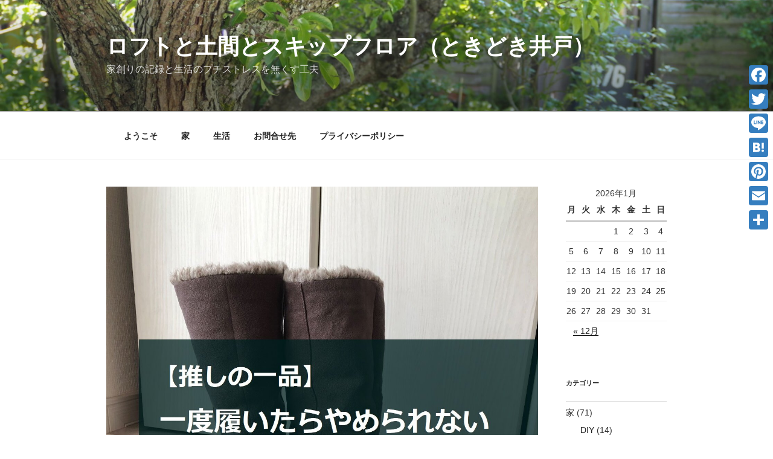

--- FILE ---
content_type: text/html; charset=utf-8
request_url: https://www.google.com/recaptcha/api2/aframe
body_size: 267
content:
<!DOCTYPE HTML><html><head><meta http-equiv="content-type" content="text/html; charset=UTF-8"></head><body><script nonce="mmyaxT7WYGNcD0S62qwcTg">/** Anti-fraud and anti-abuse applications only. See google.com/recaptcha */ try{var clients={'sodar':'https://pagead2.googlesyndication.com/pagead/sodar?'};window.addEventListener("message",function(a){try{if(a.source===window.parent){var b=JSON.parse(a.data);var c=clients[b['id']];if(c){var d=document.createElement('img');d.src=c+b['params']+'&rc='+(localStorage.getItem("rc::a")?sessionStorage.getItem("rc::b"):"");window.document.body.appendChild(d);sessionStorage.setItem("rc::e",parseInt(sessionStorage.getItem("rc::e")||0)+1);localStorage.setItem("rc::h",'1769264343582');}}}catch(b){}});window.parent.postMessage("_grecaptcha_ready", "*");}catch(b){}</script></body></html>

--- FILE ---
content_type: text/css
request_url: https://447zhouse.com/wp-content/themes/twentyseventeen-child/style.css?ver=2.5.1609554425
body_size: 1011
content:
/*
Theme Name: Twenty Seventeen Child
Theme URI: https://wordpress.org/themes/twentyseventeen/
Template: twentyseventeen
Author: the WordPress team
Author URI: https://wordpress.org/
Description: Twenty Seventeen brings your site to life with header video and immersive featured images. With a focus on business sites, it features multiple sections on the front page as well as widgets, navigation and social menus, a logo, and more. Personalize its asymmetrical grid with a custom color scheme and showcase your multimedia content with post formats. Our default theme for 2017 works great in many languages, for any abilities, and on any device.
Tags: one-column,two-columns,right-sidebar,flexible-header,accessibility-ready,custom-colors,custom-header,custom-menu,custom-logo,editor-style,featured-images,footer-widgets,post-formats,rtl-language-support,sticky-post,theme-options,threaded-comments,translation-ready,block-patterns
Version: 2.5.1609554425
Updated: 2021-01-02 11:27:05

*/


/* 投稿ページを整える */
.site-content {
	padding: 2em 0 0;/* 余白調整 */
}
.single-featured-image-header{
	padding: 0 0 1em;/* 画像下余白調整 */
	border-bottom:none;
	background-color:#fff;
}


本文の文字
/*記事本文の文字*/
body,
button,
input,
select,
textarea {
	color: #333;/*色*/
	font-size: 15px;/*大きさ*/
	font-size: 0.9375rem;/*大きさ*/
	font-weight: 400;/*太さ*/
	line-height: 1.66;/*行高*/
}
@media screen and (min-width: 30em) {
	body,
	button,
	input,
	select,
	textarea {
		font-size: 18px;/*大きさ*/
		font-size: 1.125rem;/*大きさ*/
	}
}
@media screen and (min-width: 48em) {
	body,
	button,
	input,
	select,
	textarea {
		font-size: 16px;/*大きさ*/
		font-size: 1rem;/*大きさ*/
		line-height: 1.5;/*行高*/
	}
}
1
2
3
4
5
6
7
8
9
10
11
12
13
14
15
16
17
18
19
20
21
22
23
24
25
26
27
28
29
30
31
32
33
/*記事本文の文字*/
body,
button,
input,
select,
textarea {
	color: #333;/*色*/
	font-size: 18px;/*大きさ*/
	font-size: 1.125rem;/*大きさ*/
	font-weight: 400;/*太さ*/
	line-height: 2;/*行高*/
}
@media screen and (min-width: 30em) {
	body,
	button,
	input,
	select,
	textarea {
		font-size: 18px;/*大きさ*/
		font-size: 1.125rem;/*大きさ*/
		line-height: 2;/*行高*/
	}
}
@media screen and (min-width: 48em) {
	body,
	button,
	input,
	select,
	textarea {
		font-size: 18px;/*大きさ*/
		font-size: 1.125rem;/*大きさ*/
		line-height: 2;/*行高*/
	}
}
